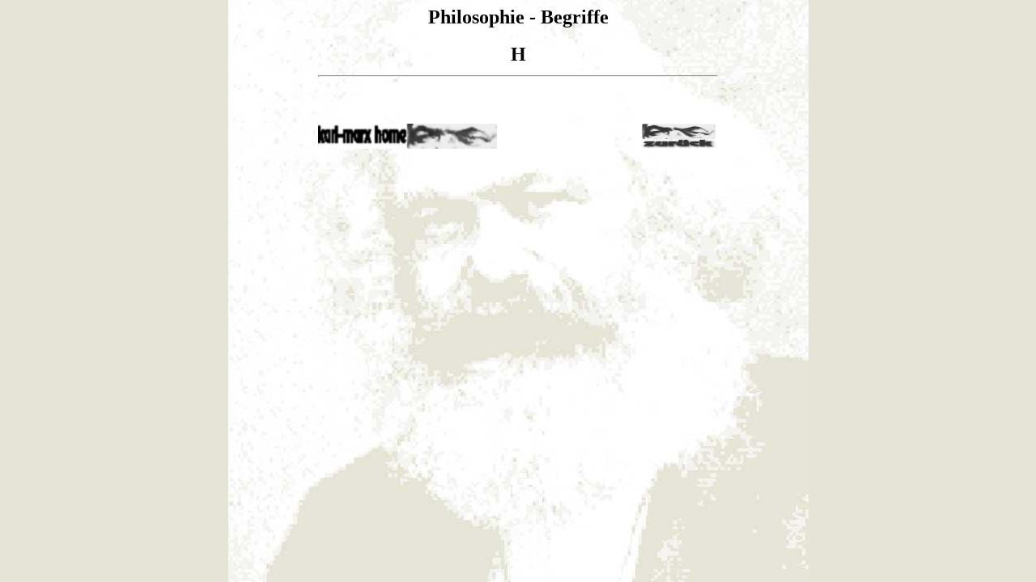

--- FILE ---
content_type: text/html
request_url: https://marx-forum.de/philosophie/begriffe/begriffe_h/inhalt_h.html
body_size: 550
content:
<!doctype html public "-//w3c//dtd html 4.0 transitional//en">
<html>

<head>
<title>Philosophie - Begriffe</title>
<meta http-equiv="Content-Type" content="text/html; charset=iso-8859-1">
<link href="../../../css/allgemein.css" rel="stylesheet" type="text/css" media="all" />
</head>

<body text="#000000" bgcolor="#ffff99" link="#000000" vlink="#000000" alink="#ff0000">
<font size="+2" face="Comic Sans MS"><a name="oben"><b>

<p align="center">Philosophie - Begriffe</B></A></FONT><br></P>
<div align="center"><center>

<table width="500" border="0">
  <tr>
    <td><b><font size="5" face="Comic Sans MS"><p align="center">H</FONT></B> </P></TD></TR>
  <tr>
    <td><hr>
    </TD></TR>
  <tr>
    <td>
                                                        <p align="center"><BR>
                                                                <br>
                                                                </P>


                                                </TD></TR>
  <tr>
    <td></TD></TR></TABLE></CENTER></DIV><div align="center"><center>

<table width="500" border="0">
  <tr>
    <td width="33%"><A href="../../../index.html"><IMG
    align=absMiddle border=0 height=31 src="../../../bilder/marx-forum-startseite.jpg"
    width=221></A></TD>
    <td width="65%"></TD>
    <td width="2%"><A href="../../philosophie.html"><IMG alt=""
    border=0 height=32 src ="../../../bilder/inhalt.gif" width=98 ></A></TD></TR></TABLE></CENTER></DIV>
</body>
</html>

--- FILE ---
content_type: text/css
request_url: https://marx-forum.de/css/allgemein.css
body_size: 526
content:
body { background: #e6e4d6 url(../bilder/marx_hell.jpg) no-repeat fixed; background-position: top , center; }
h1 { color: #e40015; font-size: 2em; font-family: "Comic Sans MS"; font-weight: bold; font-stretch: normal; font-variant: normal;  text-transform: none; text-align: center; }
h2 { color: #e40015; font-size: 1.5em; font-weight: bold; text-align: center; margin: 0.83em 0; }
p { color: black; }

<style type="text/css">
.MsoNormalb {
	color: #F00;
}
</style>

td { }

a:link { background-position: 1em 0; }

a:visited { color: green; }

a:hover { color: #e40015; }

a:active { color: #9c0c00; }